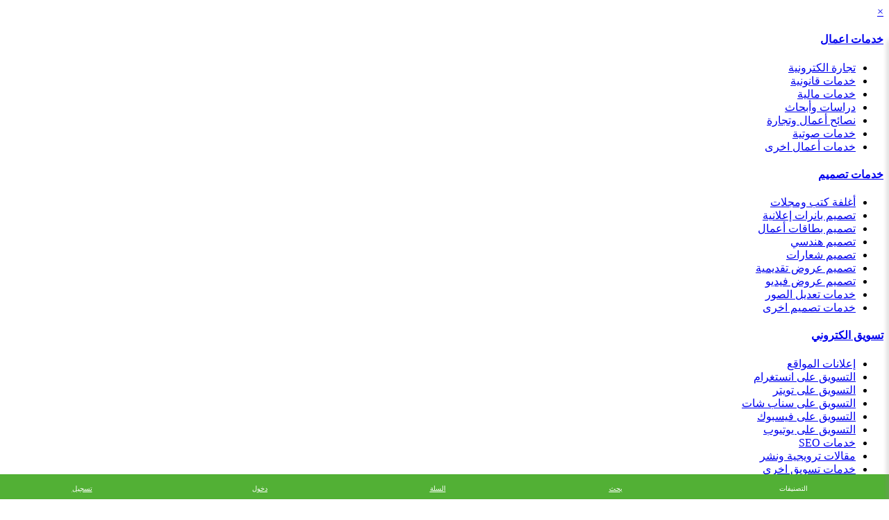

--- FILE ---
content_type: text/html; charset=utf-8
request_url: https://khaberco.com/%D9%85%D9%84%D9%8A%D9%88%D9%86-%D8%B1%D9%82%D9%85-%D9%85%D9%86-%D9%86%D8%B3%D8%A7%D8%A1-%D8%A7%D9%84%D8%B3%D8%B9%D9%88%D8%AF%D9%8A%D8%A9-%D9%84%D9%84%D8%AA%D8%B3%D9%88%D9%8A%D9%82-%D8%A7%D9%84%D8%A7%D9%84%D9%83%D8%AA%D8%B1%D9%88%D9%86%D9%8A-1479
body_size: 16817
content:
<!DOCTYPE html>
<!--[if IE]><![endif]-->
<!--[if IE 8 ]><html dir="rtl" lang="ar" class="ie8"><![endif]-->
<!--[if IE 9 ]><html dir="rtl" lang="ar" class="ie9"><![endif]-->
<!--[if (gt IE 9)|!(IE)]><!-->
<html dir="rtl" lang="ar">
<!--<![endif]-->
<head>
<meta charset="UTF-8" />
<meta name="viewport" content="width=device-width, initial-scale=1">
<meta http-equiv="X-UA-Compatible" content="IE=edge">
<title> مليون رقم من نساء السعودية للتسويق الالكتروني - مجتمع خبير - لبيع وشراء الخدمات المصغرة </title>
<base href="https://www.khaberco.com/" />
<meta name="description" content="* اهلا بكم معى 

اقدم لكم خدمه مفصله ل مليون رقم جوال هاتف لنساء السعودية 

الداتا تشمل الاسم الاول و الاسم الثاني و رقم الهاتف و ID الفيسبوك 

❤ فائده الداتا : 

1 / مفيده فى التسويق الالكترونى لحمالات الواتساب 

2 / مفيده فى التسويق عبر ا" />
<meta name="keywords" content= "مليون رقم من نساء السعودية للتسويق الالكتروني" />
<!-- facebook open graph -->
<meta property="og:site_name" content="مجتمع خبير - لبيع وشراء الخدمات المصغرة" />
<meta property="og:locale" content="ar" />
<meta property="og:locale:alternate" content="ar" />
<meta property="og:type" content="website"/>
<meta property="og:title" content="مليون رقم من نساء السعودية للتسويق الالكتروني">
<meta property="og:description" content="* اهلا بكم معى 

اقدم لكم خدمه مفصله ل مليون رقم جوال هاتف لنساء السعودية 

الداتا تشمل الاسم الاول و الاسم الثاني و رقم الهاتف و ID الفيسبوك 

❤ فائده الداتا : 

1 / مفيده فى التسويق الالكترونى لحمالات الواتساب 

2 / مفيده فى التسويق عبر ا">
<meta property="og:image" content="https://www.khaberco.com/image/cache/catalog/9516/1719367530_5921_9516-800x470.png"/>
<meta name="twitter:image" content="https://www.khaberco.com/image/catalog/9516/1719367530_5921_9516.png">

<meta property="og:url" content="https://khaberco.com/مليون-رقم-من-نساء-السعودية-للتسويق-الالكتروني-1479"/>
<!-- end facebook open graph -->

<!-- twitter cards -->
<meta name="twitter:card" content="summary_large_image"/>
<meta name="twitter:site" content="@https://twitter.com/khaberco?s=09">
<meta name="twitter:title" content="مليون رقم من نساء السعودية للتسويق الالكتروني"/>
<meta name="twitter:description" content="* اهلا بكم معى 

اقدم لكم خدمه مفصله ل مليون رقم جوال هاتف لنساء السعودية 

الداتا تشمل الاسم الاول و الاسم الثاني و رقم الهاتف و ID الفيسبوك 

❤ فائده الداتا : 

1 / مفيده فى التسويق الالكترونى لحمالات الواتساب 

2 / مفيده فى التسويق عبر ا">
<!-- end twitter cards -->


<link href="//fonts.googleapis.com/earlyaccess/droidarabickufi.css" rel="stylesheet">

<script src="catalog/view/javascript/jquery/jquery-2.1.1.min.js" type="text/javascript"></script>
<link href="catalog/view/javascript/bootstrap/css/bootstrap.min.css" rel="stylesheet" media="screen" />
<script src="catalog/view/javascript/bootstrap/js/bootstrap.min.js" type="text/javascript"></script>
<link href="catalog/view/javascript/font-awesome/css/font-awesome.min.css" rel="stylesheet" type="text/css" />

<link href="catalog/view/theme/default/stylesheet/stylesheet.css?v=1766695864" rel="stylesheet">
<link href="catalog/view/javascript/jquery/magnific/magnific-popup.css" type="text/css" rel="stylesheet" media="screen" />
<link href="catalog/view/javascript/jquery/magnific/askaquestion_form.css" type="text/css" rel="stylesheet" media="screen" />
<link href="catalog/view/javascript/jquery/datetimepicker/bootstrap-datetimepicker.min.css" type="text/css" rel="stylesheet" media="screen" />
<script src="catalog/view/javascript/common.js?v=1766695864" type="text/javascript"></script>
<link href="https://khaberco.com/مليون-رقم-من-نساء-السعودية-للتسويق-الالكتروني-1479" rel="canonical" />
<link href="image/catalog/logo23.png" rel="icon" />
<script src="catalog/view/javascript/jquery/magnific/jquery.magnific-popup.min.js" type="text/javascript"></script>
<script src="catalog/view/javascript/jquery/datetimepicker/moment.js" type="text/javascript"></script>
<script src="catalog/view/javascript/jquery/datetimepicker/bootstrap-datetimepicker.min.js" type="text/javascript"></script>


<link href="catalog/view/theme/default/bestFiles/bootstrap-a.css" rel="stylesheet" media="screen" />
<link href="catalog/view/theme/default/bestFiles/stylesheet-a.css?v=1766695864" rel="stylesheet">
	
<link href="catalog/view/theme/default/bestFiles/creamy.css?v=1766695864" rel="stylesheet">
<script type="text/javascript">
    function ShowHideSearch() {
        var x = document.getElementById("site_header");
        if (x.style.display === "none") {
            x.style.display = "block";
        } else {
            x.style.display = "none";
        }
    }
   // ShowHideSearch();
</script> 



 <!--
 	https://www.jqueryscript.net/lightbox/Youtube-Video-In-Modal-jQuery-GRT-Youtube-Popup.html
 -->
<link rel="stylesheet" href="catalog/view/javascript/YoutubeModalPopup/grt-youtube-popup.css">
<script src="catalog/view/javascript/YoutubeModalPopup/grt-youtube-popup.js"></script>
<script type="text/javascript">$(document).ready(function() { $(".youtube-link").grtyoutube({ autoPlay:false,theme:"dark" }); });</script>
<!--
<a href="#" class="youtube-link btn btn-success" youtubeid="">
  <i class="fa fa-play" aria-hidden="true"></i>
</a>
-->
</head>


<body class="product-product-1479  Site_Dir_rtl" id="main_body">
<link href="catalog/view/theme/default/bestFiles/categories_menu.css?v=1766695864" rel="stylesheet">
<script type="text/javascript">
	function openNav() {
		document.getElementById("myNav").style.height = "100%";
		document.getElementById("myNav").style.width = "100%";
	}

	function closeNav() {
		document.getElementById("myNav").style.height = "0%";
		// document.getElementById("myNav").style.width = "0%";

	}
</script>

<!-- The overlay -->
<div id="myNav" class="overlay">
	<a href="javascript:void(0)" class="closebtn" onclick="closeNav()">&times;</a>
	<div class="overlay-content cats_popup_container">
	<div class="row -col-md-10 cats_popup_contain_cols">	
		               <div class="col-md-3 col-sm-6 col_1">
               	<h4><a class="mainCatOverlyLink" href="https://khaberco.com/business"><i class="fa fa-list"></i> خدمات اعمال </a></h4>
               		<ul>
		               								<li><a href="https://khaberco.com/ecommerce-services"> تجارة الكترونية </a></li>
		                 							<li><a href="https://khaberco.com/legal-services"> خدمات قانونية </a></li>
		                 							<li><a href="https://khaberco.com/finance-services"> خدمات مالية </a></li>
		                 							<li><a href="https://khaberco.com/research-services"> دراسات وأبحاث </a></li>
		                 							<li><a href="https://khaberco.com/business-tips"> نصائح أعمال وتجارة </a></li>
		                 							<li><a href="https://khaberco.com/voice-services"> خدمات صوتية </a></li>
		                 							<li><a href="https://khaberco.com/other-business-services"> خدمات أعمال اخرى </a></li>
		                 					</ul>
               </div>
                        <div class="col-md-3 col-sm-6 col_1">
               	<h4><a class="mainCatOverlyLink" href="https://khaberco.com/designing"><i class="fa fa-list"></i> خدمات تصميم</a></h4>
               		<ul>
		               								<li><a href="https://khaberco.com/covers-design"> أغلفة كتب ومجلات </a></li>
		                 							<li><a href="https://khaberco.com/banners-design"> تصميم بانرات إعلانية </a></li>
		                 							<li><a href="https://khaberco.com/business-cards"> تصميم بطاقات أعمال </a></li>
		                 							<li><a href="https://khaberco.com/geometric-design"> تصميم هندسي </a></li>
		                 							<li><a href="https://khaberco.com/logo-design"> تصميم شعارات </a></li>
		                 							<li><a href="https://khaberco.com/presentation"> تصميم عروض تقديمية </a></li>
		                 							<li><a href="https://khaberco.com/video"> تصميم عروض فيديو </a></li>
		                 							<li><a href="https://khaberco.com/photo-editing"> خدمات تعديل الصور </a></li>
		                 							<li><a href="https://khaberco.com/Other-design-services"> خدمات تصميم اخرى </a></li>
		                 					</ul>
               </div>
                        <div class="col-md-3 col-sm-6 col_1">
               	<h4><a class="mainCatOverlyLink" href="https://khaberco.com/marketing"><i class="fa fa-list"></i> تسويق الكتروني</a></h4>
               		<ul>
		               								<li><a href="https://khaberco.com/advertising"> إعلانات المواقع </a></li>
		                 							<li><a href="https://khaberco.com/instagram-marketing"> التسويق على انستغرام </a></li>
		                 							<li><a href="https://khaberco.com/twitter-marketing"> التسويق على تويتر </a></li>
		                 							<li><a href="https://khaberco.com/snapchat-marketing"> التسويق على سناب شات </a></li>
		                 							<li><a href="https://khaberco.com/facebook-marketing"> التسويق على فيسبوك </a></li>
		                 							<li><a href="https://khaberco.com/youtube-marketing"> التسويق على يوتيوب </a></li>
		                 							<li><a href="https://khaberco.com/seo-services"> خدمات SEO </a></li>
		                 							<li><a href="https://khaberco.com/reviews"> مقالات ترويجية ونشر </a></li>
		                 							<li><a href="https://khaberco.com/Other-marketing-services"> خدمات تسويق اخرى </a></li>
		                 					</ul>
               </div>
                        <div class="col-md-3 col-sm-6 col_1">
               	<h4><a class="mainCatOverlyLink" href="https://khaberco.com/programming"><i class="fa fa-list"></i> برمجة وتطوير</a></h4>
               		<ul>
		               								<li><a href="https://khaberco.com/content-management-systems"> أنظمة ادارة المحتوى </a></li>
		                 							<li><a href="https://khaberco.com/css-html"> برمجة CSS و HTML </a></li>
		                 							<li><a href="https://khaberco.com/java-dot-net"> برمجة Java و .NET </a></li>
		                 							<li><a href="https://khaberco.com/php-programming"> برمجة PHP </a></li>
		                 							<li><a href="https://khaberco.com/mobile-development"> برمجة تطبيقات الجوال </a></li>
		                 							<li><a href="https://khaberco.com/forums-development"> تطوير المنتديات </a></li>
		                 							<li><a href="https://khaberco.com/blogger"> خدمات مدونات بلوجر </a></li>
		                 							<li><a href="https://khaberco.com/wordpress"> خدمات ووردبريس </a></li>
		                 							<li><a href="https://khaberco.com/Other-programming-services"> خدمات برمجة اخرى </a></li>
		                 					</ul>
               </div>
                        <div class="col-md-3 col-sm-6 col_1">
               	<h4><a class="mainCatOverlyLink" href="https://khaberco.com/training"><i class="fa fa-list"></i> تدريب عن بعد</a></h4>
               		<ul>
		               								<li><a href="https://khaberco.com/learn-programming"> تعلم البرمجة </a></li>
		                 							<li><a href="https://khaberco.com/learn-marketing"> تعلم التسويق الالكتروني </a></li>
		                 							<li><a href="https://khaberco.com/learn-designing"> تعلم التصميم </a></li>
		                 							<li><a href="https://khaberco.com/learn-chinese"> تعلم اللغة الصينية </a></li>
		                 							<li><a href="https://khaberco.com/learn-frensh"> تعلم اللغة الفرنسية </a></li>
		                 							<li><a href="https://khaberco.com/learn-english"> تعلم اللغة الانجليزية </a></li>
		                 							<li><a href="https://khaberco.com/school-help"> مساعدة بحل الواجبات </a></li>
		                 							<li><a href="https://khaberco.com/learn-arabic"> تعلم اللغة العربية </a></li>
		                 							<li><a href="https://khaberco.com/Other-training-services"> خدمات تدريب اخرى </a></li>
		                 					</ul>
               </div>
                        <div class="col-md-3 col-sm-6 col_1">
               	<h4><a class="mainCatOverlyLink" href="https://khaberco.com/consulting"><i class="fa fa-list"></i> استشارات ونصائح</a></h4>
               		<ul>
		               								<li><a href="https://khaberco.com/legal-advice"> استشارات قانونية  </a></li>
		                 							<li><a href="https://khaberco.com/marketing-advice"> استشارات تسويقية </a></li>
		                 							<li><a href="https://khaberco.com/finance-advice"> استشارات مالية  </a></li>
		                 							<li><a href="https://khaberco.com/travel-advice"> نصائح سياحة وسفر </a></li>
		                 							<li><a href="https://khaberco.com/personal-advice"> استشارات شخصية </a></li>
		                 							<li><a href="https://khaberco.com/Other-consulting-services"> خدمات استشارات اخرى </a></li>
		                 					</ul>
               </div>
                        <div class="col-md-3 col-sm-6 col_1">
               	<h4><a class="mainCatOverlyLink" href="https://khaberco.com/technology"><i class="fa fa-list"></i> خدمات تقنية</a></h4>
               		<ul>
		               								<li><a href="https://khaberco.com/android"> خدمات أندرويد </a></li>
		                 							<li><a href="https://khaberco.com/ios"> خدمات iOS وآيفون </a></li>
		                 							<li><a href="https://khaberco.com/windows"> حل مشاكل ويندوز </a></li>
		                 							<li><a href="https://khaberco.com/linux"> السيرفرات ولينكس </a></li>
		                 							<li><a href="https://khaberco.com/data-entry"> ادخال بيانات </a></li>
		                 							<li><a href="https://khaberco.com/beta-testing"> اختبارات تجريبية </a></li>
		                 							<li><a href="https://khaberco.com/Other-technical-services"> خدمات تقنية اخرى </a></li>
		                 					</ul>
               </div>
                        <div class="col-md-3 col-sm-6 col_1">
               	<h4><a class="mainCatOverlyLink" href="https://khaberco.com/writing"><i class="fa fa-list"></i> كتابة وترجمة</a></h4>
               		<ul>
		               								<li><a href="https://khaberco.com/copywriting"> كتابة مقالات ومراجعات </a></li>
		                 							<li><a href="https://khaberco.com/resume-writing"> كتابة السيرة الذاتية </a></li>
		                 							<li><a href="https://khaberco.com/proofreading"> خدمات تدقيق لغوي </a></li>
		                 							<li><a href="https://khaberco.com/translation"> خدمات ترجمة </a></li>
		                 							<li><a href="https://khaberco.com/Other-writing-services"> خدمات كتابة اخرى </a></li>
		                 					</ul>
               </div>
         		
	</div>
	</div>
</div>

<nav id="top">
  <div class="container-fluid" style="padding: 0px;">
                  <div class="col-lg-2 col-md-2 col-sm-2 col-xs-5">


        <div id="logo">
       	

                    <a href="https://www.khaberco.com/" ><img style="max-width: 70%;" src="image/catalog/Untitled3-3.png" title="مجتمع خبير - لبيع وشراء الخدمات المصغرة" alt="مجتمع خبير - لبيع وشراء الخدمات المصغرة" class="img-responsive pull-right" /></a>
                    
            <span id="OpenSideBarNav" class="Op-ClSdbar pull-right"  onclick="openSideBarNav()">&#9776; </span>
            <span id="CloseSideBarNav" class="Op-ClSdbar pull-right"  onclick="closeSideBarNav()" style="display: none;">&#9776; </span>

        </div>
      </div>


        <div class="col-lg-4 col-md-4 col-sm-4 col-xs-6 hidden-xs">
        <a class=" btn  top-nav-link-bst" onclick="openNav()">
             <i class=" fa fa-cubes"></i>
            <span>  التصنيفات</span>
        </a>
        
        <a href="https://khaberco.com/index.php?route=community" class=" btn  top-nav-link-bst hidden-xs" >
             <i class=" fa fa fa-list"></i>
            <span>  مجتمع الخدمات</span>
        </a>
        
   		<!--
		<a href="#" class="youtube-link btn btn-success" youtubeid="RBekQ92i27A">
		 كيف يعمل منجزون
		 <i class="fa fa-play" aria-hidden="true"></i>
		</a>
		-->
    </div>
    <div id="top-links" class="nav pull-right col-lg-5 col-md-5  col-sm-6 col-xs-6 tex-center">
      <ul class="list-inline">
        <li class="hidden-xs "><a class="btn top-nav-link-bst-icon" onclick="ShowHideSearch();" style="border: 0px;"><i class="fa fa-search"></i></a></li>
      	<li class=" "><div id="cart" class="btn-group btn-block" onclick="window.location.href ='https://khaberco.com/index.php?route=checkout/cart'" >
  <button  type="button" data-toggle="dropdown" data-loading-text="جاري ..." class="btn btn-inverse btn-block btn-lg dropdown-toggle HedrecatgMnuBatn--  ">
      <i class="fa fa-shopping-cart"></i> 
      <span id="cart-total">      </span>
      </button>
  <ul class="dropdown-menu pull-right">
        <li>
      <p class="text-center">سلة الشراء فارغة !</p>
    </li>
      </ul>
</div>
</li>
        <li><a class="btn  top-nav-link-bst-icon bordr-link" href="https://khaberco.com/index.php?route=account/login"><i class=" fa fa-sign-in"></i> دخول</a></li>
        <li class="hidden-xs"><a class="btn  top-nav-link-bst-icon bordr-link" href="https://khaberco.com/index.php?route=account/register"><i class=" fa fa-user-plus"></i> حساب جديد</a></li>
      </ul>
    </div>
         
    
  </div>
</nav>
<div class="hsoub-searchbar" id="site_header">
	<div class="container">

		<div class="row">
			<div class="col-md-12 col-sm-12 hidden-sm-">
				<div id="search" class="input-group">
  <input type="text" name="search" value="" placeholder="بحث" class="form-control input-lg" />
  <span class="input-group-btn">
    <button type="button" class="btn btn-default btn-lg"><i class="fa fa-search"></i></button>
  </span>
</div>			</div>

		</div>
	</div>

</div>

<header  class="best_hide">
  <div class="container">
      
    <div class="row">
        
              <div class="col-md-12 col-sm-12 hidden-sm-">
          <div id="search" class="input-group">
  <input type="text" name="search" value="" placeholder="بحث" class="form-control input-lg" />
  <span class="input-group-btn">
    <button type="button" class="btn btn-default btn-lg"><i class="fa fa-search"></i></button>
  </span>
</div>      </div>
      
            
    </div>
  </div>
</header>



<!--
https://www.w3schools.com/howto/howto_js_off-canvas.asp
-->
<script type="text/javascript">


</script>
<style>
	.sidenav {
		height: 100%;
		width: 0;
		position: fixed;
		z-index: 9999;
		top: 0;
		right: 0;
		background: #fff;
		overflow-x: hidden;
		transition: 0.5s;
		/*padding-top: 60px;*/
		box-shadow: 0px 0px 7px 1px #888;
	}

	.sidenav .vertical-menu a {
		padding: 8px 8px 8px 32px;
		text-decoration: none;
		/*font-size: 25px;*/
		color: #818181;
		display: block;
		transition: 0.3s;
		font-size: 13px;
		border-bottom: 1px solid #ddd;
	}

	.sidenav .vertical-menu a:hover {
		color: #000;
	}

	.sidenav .closebtn {
		/*position: absolute; */
	    /* top: 0; */
	    /* left: 25px; */
	    font-size: 39px;
	    /* margin-left: 50px; */
	    float: left;
	    /* display: block; */
	    width: 50px;
	    height: 50px;
	    padding: 6px;
	    color: red;
	    line-height: 31px;
	    border: 1px solid #ddd;
	    margin: 5px;
	    border-radius: 5px;
	    text-align: center;
	}

	.Op-ClSdbar {
		font-size: 30px;
		cursor: pointer;
		color: #fff;
		margin-top: 14px;
		padding-top: 3px;
		/*float: right;*/
	}
	
	  #mySidenav {
            margin-top: 59px;
        }

	@media screen and (max-height: 450px) {
		.sidenav {
			padding-top: 5px;
		}
		.sidenav a {
			/* font-size: 13px;
			 border-bottom: 1px solid #ddd;*/
		}
	}
	
	@media screen and (max-width: 450px) {
		.Op-ClSdbar {
		    margin-top: 6px;
		    margin-right: 5px;
		}
		
	}
	
	@media screen and (min-width: 768px) {
      
        
    }

	.vertical-menu {
		width: 100%;
	}

	.vertical-menu a {
		/*background-color: #eee;*/
		color: black;
		display: block;
		padding: 12px;
		text-decoration: none;
	}

	.vertical-menu a:hover {
		background-color: #ccc;
	}

	.vertical-menu a.active {
		background-color: #e8eaed;
		color: white;
	}
</style>

<div id="mySidenav" class="sidenav">
	<!--
	<a href="javascript:void(0)" class="closebtn" onclick="closeNav()">&times;</a>
	<a href="#">About</a>
	<a href="#">Services</a>
	<a href="#">Clients</a>
	<a href="#">Contact</a>
	-->
	<p class="visible-xs-">
		<a href="javascript:void(0)" class="closebtn " onclick="closeSideBarNav()">&times;</a>
	</p>
		
	<p>
		<form onsubmit="return false;"  class="form-horizontal sideNavFrom">
			<input type="text" name="search" placeholder="ابحث عن .."  class="form-control">
		</form>
	</p>
	<div class="vertical-menu">
		

					
			<a href="https://khaberco.com/index.php?route=account/login"><i class="fa fa-sign-in"></i> تسجيل دخول </a>
			<a href="https://khaberco.com/index.php?route=account/register"><i class="fa fa-user-plus"></i>  حساب جديد</a>
					
		
		<a href="https://khaberco.com/index.php?route=account/catalog/messages"><i class="fa fa-envelope"></i> الرسائل <span class="ajxnotifyspanMsges">  </span></a>
        <a href="https://khaberco.com/index.php?route=account/catalog/messages/notifications"><i class="fa fa-bell"></i> الإشعارات <span class="ajxnotifyspan">   </span> </a>

		<a href="https://khaberco.com/servicenew"><i class=" fa fa-plus"></i> خدمة جديدة</a>
		<a href="https://khaberco.com/index.php?route=account/order"><i class=" fa fa fa-list"></i> المشتريات <span class="ajxnotifyspanmoshtryat"> </span></a>
		<a href="https://khaberco.com/index.php?route=account/sale/order"><i class=" fa fa fa-truck"></i> الطلبات الواردة <span class="ajxnotifyspantalabt"> </span></a>
				<a onclick="openNav()" style="cursor:pointer;" ><i class=" fa fa-cubes"></i>  التصنيفات </a>
		<a href="https://khaberco.com/index.php?route=checkout/cart"><i class="fa fa-shopping-cart"></i>
		 السلة
		 
		 <span style="color: red;">
		 			 </span>
		    
		</a>
		<a href="https://khaberco.com/index.php?route=information/contact"><i class=" fa fa-comment"></i>  الدعم الفنى </a>
		<a href="https://khaberco.com/index.php?route=community"><i class=" fa fa fa-list"></i> مجتمع الخدمات</a>
		<a href="https://khaberco.com/index.php?route=community/special_requests"><i class=" fa fa fa-list"></i> اطلب خدمة</a>
		<a href="https://khaberco.com/index.php?route=blog/blog"><i class=" fa fa fa-newspaper-o"></i> المدونة</a>



	</div>

</div>


<script>

$(document).ready(function() {
	
	$('.sideNavFrom input[name=\'search\']').on('keydown', function(e) {
        if (e.keyCode == 13) {
        	
	       	var url = $('base').attr('href') + 'index.php?route=product/search';
	        //var value = $('header input[name=\'search\']').val();
	        var value = $('.sideNavFrom input[name=\'search\']').val();
	        if (value) {
	            url += '&search=' + encodeURIComponent(value);
	        }
	        location = url;
        	
        }
    });  


});

document.getElementById("CloseSideBarNav").style.display = "none";

function openSideBarNav() {

	document.getElementById("CloseSideBarNav").style.display = "block";
	document.getElementById("OpenSideBarNav").style.display = "none";

	document.getElementById("mySidenav").style.width = "250px";
	//alert(window.innerWidth);
	if (window.innerWidth  >= 600) {
		//-document.getElementById("main_body").style.marginRight = "250px";
	}
	
	
}

function closeSideBarNav() {
	document.getElementById("CloseSideBarNav").style.display = "none";
	document.getElementById("OpenSideBarNav").style.display = "block";

	document.getElementById("mySidenav").style.width = "0";
	document.getElementById("main_body").style.marginRight = "0";
}
</script>
<script type="text/javascript">
window.Clipboard = (function(window, document, navigator) {
    var textArea,
        copy;

    function isOS() {
        return navigator.userAgent.match(/ipad|iphone/i);
    }

    function createTextArea(text) {
        textArea = document.createElement('textArea');
        textArea.value = text;
        document.body.appendChild(textArea);
    }

    function selectText() {
        var range,
            selection;

        if (isOS()) {
            range = document.createRange();
            range.selectNodeContents(textArea);
            selection = window.getSelection();
            selection.removeAllRanges();
            selection.addRange(range);
            textArea.setSelectionRange(0, 999999);
        } else {
            textArea.select();
        }
    }

    function copyToClipboard() {        
        document.execCommand('copy');
        document.body.removeChild(textArea);
        alert('تم النسخ');
    }

    copy = function(text) {
        createTextArea(text);
        selectText();
        copyToClipboard();
    };

    return {
        copy: copy
    };
})(window, document, navigator);



    var copy = function(href) {
    var input = document.createElement("input");
    document.body.appendChild(input);
    input.setAttribute('value', href);

    var isiOSDevice = navigator.userAgent.match(/ipad|iphone/i);

    if (isiOSDevice) {

        var editable = input.contentEditable;
        var readOnly = input.readOnly;

        input.contentEditable = true;
        input.readOnly = false;

        var range = document.createRange();
        range.selectNodeContents(input);

        var selection = window.getSelection();
        selection.removeAllRanges();
        selection.addRange(range);

        input.setSelectionRange(0, 999999);
        input.contentEditable = editable;
        input.readOnly = readOnly;

        document.body.removeChild(input);
    } else {
        input.select();
    }

    document.execCommand('copy');
    document.body.removeChild(input);
    
  //   alert('تم النسخ' ); 
}
</script>
<div class="container-fluid">
   
    <div class="row page_header bg_color_white">
    
    <div class="col-md-9 ">  
        
              
      <h1 class="">
          
                مليون رقم من نساء السعودية للتسويق الالكتروني  
      </h1>
      
      <p class="">
        <i class="fa fa-user" aria-hidden="true"></i>
        <a href="https://khaberco.com/index.php?route=seller&amp;seller_id=9516">   
                    Aml&nbsp;Ahmed                                        
                    
         </a>
        &nbsp;&nbsp;&nbsp;
        <i class="fa fa-bars"></i>
                    <a href="https://khaberco.com/marketing">تسويق الكتروني</a>
        
        &nbsp;&nbsp;&nbsp;
        <i class="fa fa-clock-o" aria-hidden="true"></i>
         زمن التنفيذ :
        يوم واحد      </p>
   </div> 
   
    <div class="col-md-3 "> 
        
                                <input type="hidden" id="prime_price_hidden" value="10" />
                        <button style="margin:0px  3px;" type="button" id="button-cart-direct" data-loading-text="جاري ..." class="btn btn-primary  pull-right"><i class="fa fa-shopping-cart"></i> اشترى الخدمة </button>
                        <a type="button"  class="btn btn-primary pull-right" href="index.php?route=account/catalog/messages/add&prod_id=1479"><i class="fa fa-envelope-o"></i> تواصل مع البائع    </a>

                              
                      
        
        
        
        
        
        <!--
        <a href="index.php?route=community/add" style="color: #fff;    margin: 0px 3px;"  class="btn btn-primary  pull-right">
         <i class=" fa fa-plus"></i>    موضوع جديد
        </a>
       &nbsp;&nbsp;
       <a href="index.php?route=community/details&community_id=#comments_section" style="color: #fff;    margin: 0px 3px;"  class="btn btn-primary  pull-right">
         <i class="fa fa-comment"></i>     أضف تعليق
        </a>
        -->
    </div> 
   </div>  
   
    
</div>    
<div class="container-fluid product-page-bst">
  <ul class="breadcrumb  best_hide">
        <li><a href="https://khaberco.com/index.php?route=common/home"><i class="fa fa-home"></i></a></li>
        <li><a href="https://khaberco.com/مليون-رقم-من-نساء-السعودية-للتسويق-الالكتروني-1479">مليون رقم من نساء السعودية للتسويق الالكتروني</a></li>
      </ul>
  <div class="row">                <div id="content" class="col-sm-12">       
       
   
       
       
        
      <div class="row">
                                
                <div class="col-lg-9 col-md-8 col-sm-8 col-xs-12 ">
            
            
            <!--
            <div class="col-lg-12 col-xs-12 prodct_pg_section" >
            
                        <h1 class="product-page-tile ">مليون رقم من نساء السعودية للتسويق الالكتروني</h1>
                  
            </div>
        	-->
           <div class="col-lg-12 col-xs-12 prodct_pg_section">
    		<!--
	https://www.w3schools.com/w3css/w3css_slideshow.asp
-->

<style>
	.mySlides {
		display: none
	}
	img {
		vertical-align: middle;
	}

	/* Slideshow container */
	.slideshow-container {
		max-width: 1000px;
		position: relative;
		margin: auto;
	}

	/* Next & previous buttons */
	.prev, .next {
		cursor: pointer;
		position: absolute;
		top: 50%;
		width: auto;
		padding: 16px;
		margin-top: -22px;
		color: white;
		font-weight: bold;
		font-size: 18px;
		transition: 0.6s ease;
		border-radius: 0 3px 3px 0;
		user-select: none;
	}

	/* Position the "next button" to the right */
	.prev {
		right: 0;
		border-radius: 3px 0 0 3px;
	}
	.next {
		left: 0;
		border-radius: 3px 0 0 3px;
	}

	/* On hover, add a black background color with a little bit see-through */
	.prev:hover, .next:hover {
		background-color: rgba(0,0,0,0.8);
	}

	/* Caption text */
/*
	.text {
		color: #f2f2f2;
		font-size: 15px;
		padding: 8px 12px;
		position: absolute;
		bottom: 8px;
		width: 100%;
		text-align: center;
	}
	*/

	/* Number text (1/3 etc) */
	.numbertext {
		color: #f2f2f2;
		font-size: 12px;
		padding: 8px 12px;
		position: absolute;
		top: 0;
	}

	/* The dots/bullets/indicators */
	.prod_Slder_dots .dot {
		cursor: pointer;
		height: 15px;
		width: 15px;
		margin: 0 2px;
		background-color: #bbb;
		border-radius: 50%;
		display: inline-block;
		transition: background-color 0.6s ease;
	}

	.prod_Slder_dots .active, .slideshow-container .dot:hover {
		background-color: #717171;
	}

	/* Fading animation */
	.fade {
		-webkit-animation-name: fade;
		-webkit-animation-duration: 1.5s;
		animation-name: fade;
		animation-duration: 1.5s;
	}

	@-webkit-keyframes fade {
	from {
		opacity: .4
	}
	to {
		opacity: 1
	}
	}

	@keyframes
	fade {from {
		opacity: .4
	}
	to {
		opacity: 1
	}
	}

	/* On smaller screens, decrease text size */
	@media only screen and (max-width: 300px) {
		.prev, .next, .text {
			font-size: 11px
		}
	}
</style>
<div class="slideshow-container">
	
			
	
		<div class="mySlides -fade">
		<div class="numbertext best_hide">
			1 / 3
		</div>
		<img src="image/cache/catalog/9516/1719367530_5921_9516-800x470.png" style="width:100%">
		<div class="text best_hide">
			Caption Text
		</div>
	</div>
	


  	<div class="mySlides -fade">
		<div class="numbertext best_hide">
			2 / 3
		</div>
		<img src="image/cache/catalog/9516/1719367542_5944_9516-800x470.png" style="width:100%">
		<div class="text best_hide">
			Caption Two
		</div>
	</div>

  


	



	<a class="prev" onclick="plusSlides(-1)">&#10094;</a>
	<a class="next" onclick="plusSlides(1)">&#10095;</a>

</div>
<br>

<div style="text-align:center" class="prod_Slder_dots">
		<span class="dot" onclick="currentSlide(1)"></span>
		<span class="dot" onclick="currentSlide(2)"></span>
		
	
</div>

<script>
	var slideIndex = 1;
	showSlides(slideIndex);

	function plusSlides(n) {
		showSlides(slideIndex += n);
	}

	function currentSlide(n) {
		showSlides( slideIndex = n);
	}

	function showSlides(n) {
		var i;
		var slides = document.getElementsByClassName("mySlides");
		var dots = document.getElementsByClassName("dot");
		if (n > slides.length) {
			slideIndex = 1
		}
		if (n < 1) {
			slideIndex = slides.length
		}
		for ( i = 0; i < slides.length; i++) {
			slides[i].style.display = "none";
		}
		for ( i = 0; i < dots.length; i++) {
			dots[i].className = dots[i].className.replace(" active", "");
		}
		slides[slideIndex - 1].style.display = "block";
		dots[slideIndex - 1].className += " active";
	}
</script>

    		</div>
            <div class="text-center col-lg-12 col-xs-12 prodct_pg_section">
                
                         
                                <button type="button" data-toggle="tooltip" class="btn btn-warning " title="إضافة للمفضلة" onclick="wishlist.add('1479');"><i class="fa fa-heart"></i> أضف للمفضلة  </button>


                              
                            
                                 <a type="button"  class="btn btn-primary " href="index.php?route=account/catalog/messages/add&prod_id=1479"><i class="fa fa-envelope-o"></i> تواصل مع البائع    </a>

                                                 

                  </div>
          
          <div class="text-center col-lg-12 col-xs-12 prodct_pg_section">
             <p class="text-center" style="overflow: hidden;">
                 رابط مختصر للخدمة
                <a title="نسخ الرابط" style="cursor: pointer;" onclick="Clipboard.copy('https://www.khaberco.com/go/?p=1479');" class="btn btn-warning-- "> https://www.khaberco.com/go/?p=1479 </a>
             </p>
          </div>

          <div class="text-center col-lg-12 col-xs-12 prodct_pg_section">
                  <div class="col-md-12 -HeaderSection GoGle-Ads-Sec">
                        <div class='GogleAdsCnterHorizon text-center'>
                        <style type="text/css">.ExternalAd{max-width: 100%;}</style>

                         </div>     
                  </div>
          
          
         </div>
         
            <div class="col-lg-12 col-xs-12 prodct_pg_section" id="tab-description" style="font-size: 16px;line-height: 26px;overflow: hidden;">
                <div style='border: 2px solid #f8f8f8;padding: 8px;'>* اهلا بكم معى <br />
<br />
اقدم لكم خدمه مفصله ل مليون رقم جوال هاتف لنساء السعودية <br />
<br />
الداتا تشمل الاسم الاول و الاسم الثاني و رقم الهاتف و ID الفيسبوك <br />
<br />
❤ فائده الداتا : <br />
<br />
1 / مفيده فى التسويق الالكترونى لحمالات الواتساب <br />
<br />
2 / مفيده فى التسويق عبر الفيسبوك <br />
<br />
جميعنا نعلم ان النساء هم اكبر قوة شرائيه <br />
<br />
* الداتا موضح جزء منها بالصور<br />
<br />
داتا حصرية <br />
<br />
الداتا مقسمه الى ملفات اكسيل صيغه xlsx كل ملف منفصل يحتوى على 500 الف <br />
<br />
برسل لك 2 ملف اجمالى مليون <br />
<br />
للمزيد تابع تطويرات الخدمه متاح اجمالى 5 مليون رقم </div>            
           </div>
           
           <div class="col-lg-12 col-xs-12 prodct_pg_section" id="tab-seller_instructions">
               
           <div id="product">
               
               
                          <ul class="list-unstyled">
                        <li>
              <h2><i class="fa fa-credit-card"></i>  سعر الخدمة   :$10.0</h2>
            </li>
                                  </ul>
                    
                    
                                  
                    <h3 class="best_hide">الخيارات المتاحة:</h3>
                                  
               
                                        <div class="form-group">
                      <label class="control-label">تطورات الخدمة</label>
                      <div class="product_options_container" id="input-option1621">
                                                <div class="checkbox one_row_line">
                          <label>
                            <input type="checkbox" price_attrib="10" name="option[1621][]" value="1276" />
                                                                                     مليون رقم اضافي للخدمه ( اجمالى 2 مليون )                             
                           
                          </label>
                          
                          
                           <label class="pull-right">
                                
                                                        +$10.0                                                      </label>     
                        </div>
                                                <div class="checkbox one_row_line">
                          <label>
                            <input type="checkbox" price_attrib="35" name="option[1621][]" value="1277" />
                                                                                     4مليون رقم اضافي للخدمه ( اجمالى 5 مليون )                             
                           
                          </label>
                          
                          
                           <label class="pull-right">
                                
                                                        +$35.0                                                      </label>     
                        </div>
                                              </div>
                    </div>
                                   
                  
                                                                                <div class="form-group text-center">
                        
                        
                        
                        
                        
                      <label class="control-label" for="input-quantity">عدد مرات طلب الخدمة</label>
                     <!--
                      <input type="text" name="quantity" value="1" size="2" id="input-quantity" class="form-control" />
                      -->
                      <select name="quantity" id="input-quantity" class="form-control" style="margin: 0px auto;">
                        <option value="1" selected="selected">1</option>
                         <option value=2 >2</option><option value=3 >3</option><option value=4 >4</option><option value=5 >5</option><option value=6 >6</option><option value=7 >7</option><option value=8 >8</option><option value=9 >9</option><option value=10 >10</option>                      </select>
                      <p style="margin: 8px 0px; font-weight: 600; font-size: 14px;">
                       المبلغ النهائي :
                      <span class="prceDrct"> $10.0</span>
                      </p>
                      
                      <input type="hidden" name="product_id" value="1479" />
                        
                                                          <button type="button" id="button-cart" data-loading-text="جاري ..." class="btn btn-primary btn-lg btn-block- best_hide-">
                                <i class="fa fa-shopping-cart"></i>
                                     أضف الى سلة المشتريات
                                                                    
                                  </button>
                                            
                    
                                              
                    
                      
                    </div>
                                        
                    
                                        
                  </div>
           
          
            </div>
            <!-- end of tab -------->
                                   
             <div class="text-center col-lg-12 col-xs-12 prodct_pg_section">
                  <div class="col-md-12 -HeaderSection GoGle-Ads-Sec">
                        <div class='GogleAdsCnterHorizon text-center'>
                        <style type="text/css">.ExternalAd{max-width: 100%;}</style>

                         </div>     
                  </div>
          
          
         </div>
            
            
            
                        <div class="col-lg-12 col-xs-12 prodct_pg_section" id="tab-review">
                <h2><i class="fa fa-comments"></i> آراء المشترين
                
                
                                 </h2>
                <hr />
               <div id="review"></div>
                            
            </div>
                        
            
         

                    <div class="col-lg-12 col-xs-12 prodct_pg_section">
              الكلمات المفتاحية :                                    <a class="btn btn-default" href="https://khaberco.com/index.php?route=product/search&amp;tag=السعودية">السعودية</a>
                                                <a class="btn btn-default" href="https://khaberco.com/index.php?route=product/search&amp;tag=داتا">داتا</a>
                                                <a class="btn btn-default" href="https://khaberco.com/index.php?route=product/search&amp;tag=نساء">نساء</a>
                                                <a class="btn btn-default" href="https://khaberco.com/index.php?route=product/search&amp;tag=استخراج">استخراج</a>
                                                <a class="btn btn-default" href="https://khaberco.com/index.php?route=product/search&amp;tag=تسويق">تسويق</a>
                                                <a class="btn btn-default" href="https://khaberco.com/index.php?route=product/search&amp;tag=فيسبوك">فيسبوك</a>
                                  </div>
                    
        </div>
                                
                 <div class="col-lg-3 col-md-4 col-sm-4 col-xs-12   product-Sidbar-Bst ">
                      
        
         
         
          <ul class="list-unstyled">
              
              
            
           
           <li>  <h1 class="">  بطاقة الخدمة</h1> </li>
           
           <li>
              <h2><i class="fa fa-list"></i>
                رقم الخدمة : 1479</h2>
            </li>
            
            <li><h2><i class="fa fa-shopping-cart fa-fw"></i> عدد مبيعات الخدمة : 
                1                </h2> 
           </li>
           
            <li><h2><i class=" fa fa fa-truck"></i> طلبات قيد التنفيذ : 
                لايوجد                </h2> 
           </li>
           
             
            
           
                                   <li class="best_hide"><strong>النوع :</strong> </li>
                        <li class="best_hide"><strong>حالة التوفر :</strong> متوفر</li>
       
         	
         	   	   	
			      
			      
			        			        	  <li> <h2><i class="fa fa-clock-o"></i> وقت التسليم :
			            			                يوم واحد			                              
			        
			        </h2>
			      </li>
			      
			        			      
			    			    
			    
			 
             <li class=" text-center-">
                               <h2><i class="fa fa-list"></i> 
                    تقييم الخدمة
                <p class="text-center rating" style="margin-top: 5px;">
                                                      <img src="catalog/view/theme/default/image/star_white.png" width="30px" />
                                                                        <img src="catalog/view/theme/default/image/star_white.png" width="30px" />
                                                                        <img src="catalog/view/theme/default/image/star_white.png" width="30px" />
                                                                        <img src="catalog/view/theme/default/image/star_white.png" width="30px" />
                                                                        <img src="catalog/view/theme/default/image/star_white.png" width="30px" />
                                                  </p>
              </h2>
                           </li> 
            
               
            
            <li> <br /> <h1 class="">  صاحب الخدمة</h1> </li>
            <li>
                <br />
                <p class="text-center-"> 
                    
                    <a href="https://khaberco.com/index.php?route=seller&amp;seller_id=9516">
                                                    <img style="width:60px;" class="SellerPge-PrflImg" src="image/cache/defaultStoreImage-100x100.png"    title="Aml&nbsp;Ahmed"  />
                                                
                        
                    </a>
                
                                <a href="https://khaberco.com/index.php?route=seller&amp;seller_id=9516">
                    Aml&nbsp;Ahmed                    
                                            
                    
                    
                </a>
                <!--
                <img class="IsOnline_Img" src="catalog/view/theme/default/image/offline.png" />
                    -->
                                        
                   
                
                                    <a class="btn btn-primary pull-right-" href="index.php?route=account/catalog/messages/add&prod_id=1479"><i class="fa fa-envelope-o"></i> تواصل     </a>
                 
                
            </p>    
            
            <p>
                <h2><i class="fa fa-list"></i> الرتبة  :  بائع جديد</h2>
                <h2><i class="fa fa-list"></i> سرعة الرد : لم يحسب</h2>
                <h2><i class="fa fa-list"></i>  التواجد : 
                    <img class="IsOnline_Img" src="catalog/view/theme/default/image/offline.png" />
                    منذ 1 سنة 4 شهر                     
                    
                </h2>
            </p>
                       </li>
        
         
          </ul>
         
                   <div class="rating">
             
                        <br />
             <p class="text-center">شارك الخدمة
             </p>
                           
          
        
           <p class="text-center">
                                            
                                <a target="_blank" rel="nofollow" href="https://www.facebook.com/sharer/sharer.php?u=https%3A%2F%2Fwww.khaberco.com%2Fshare.php%3Fproduct_id%3D1479" class="btn   btn-social btn-facebook    js-social-share" style=" background:#3b5998; color:#fff;" title="شارك علي الفيسبوك" >
                                    <i class="fa fa-facebook"></i> شارك </a>
                             
                                <a target="_blank" rel="nofollow" href="https://twitter.com/intent/tweet?text=مليون رقم من نساء السعودية للتسويق الالكتروني&url=https%3A%2F%2Fwww.khaberco.com%2Fshare.php%3Fproduct_id%3D1479" class="btn   btn-social btn-twitter js-social-share" style=" background: #2ba9e1; color: #fff; " title="شارك علي تويتر">
                                    <i class="fa fa-twitter"></i> غرد</a>
                               
                          
                
            </p>
            
            
          </div>
          
          
           <!----- seller products --------------->
                  <hr />
      <h2 class="text-center">خدمات لنفس البائع</h2>
      <div class="row">
                	
	<!--
  <div class="product-layout col-lg-3 col-md-3 col-sm-6 col-xs-12">
    <div class="product-thumb transition">
    -->
    	   <div class="product-layout col-lg-3 col-md-3 col-sm-6 col-xs-12">
       
    <div class="product-thumb transition prdct-loop-thmb-bst">
    	        		
          		
      	
      	      <div class="image"><a href="https://khaberco.com/مليون-رقم-من-نساء-السعودية-للتسويق-الالكتروني-1479"><img src="image/cache/catalog/9516/1719367530_5921_9516-200x200.png" alt="مليون رقم من نساء السعودية للتسويق الالكتروني" title="مليون رقم من نساء السعودية للتسويق الالكتروني" class="img-responsive" /></a></div>
      <div class="caption">
        <h4><a href="https://khaberco.com/مليون-رقم-من-نساء-السعودية-للتسويق-الالكتروني-1479">مليون رقم من نساء السعودية للتسويق الالكتروني</a></h4>
        <p>* اهلا بكم معى 

اقدم لكم خدمه مفصله ل مليون رقم جوال هاتف لنساء السعودية 

الداتا تشمل الاسم ال..</p>
                <div class="rating">
                           
          <img src="catalog/view/theme/default/image/star_white.png" width="25px" />

                                     
          <img src="catalog/view/theme/default/image/star_white.png" width="25px" />

                                     
          <img src="catalog/view/theme/default/image/star_white.png" width="25px" />

                                     
          <img src="catalog/view/theme/default/image/star_white.png" width="25px" />

                                     
          <img src="catalog/view/theme/default/image/star_white.png" width="25px" />

                            </div>
                        <p class="price">
        	
                    $10.0                            </p>
        	        <p class="text-center best_hide">
		        <span class="ProductCount listSpanProlop">
		        	عدد المشاهدات :
		        	1080		        </span>
	        </p>
	         <p class="text-center one_row_line">	
	        	 <span class="sellername listSpanProlop best_hide-">
	        	     <i class="fa fa-user" aria-hidden="true"></i>
	        	 	<a href="index.php?route=seller&seller_id=9516">
	        			Aml Ahmed    	        			        		
	        		</a>
	       		 </span>
	        	       		</p>
       		 
      </div>
      <div class="button-group">
        <button type="button" onclick='window.location.href = "https://khaberco.com/مليون-رقم-من-نساء-السعودية-للتسويق-الالكتروني-1479";'> <span class="hidden-xs- hidden-sm- hidden-md-">
            1  اشتروا هذه الخدمة 
            
            </span></button>

<!--
	        <button type="button" onclick="cart.add('1479');"><i class="fa fa-shopping-cart"></i> <span class="hidden-xs- hidden-sm- hidden-md-">اضافة للسلة</span></button>

-->
        <button type="button" data-toggle="tooltip" title="إضافة للمفضلة" onclick="wishlist.add('1479');"><i class="fa fa-heart"></i></button>
        <button type="button" data-toggle="tooltip" title="اضافة للمقارنة" onclick="compare.add('1479');"><i class="fa fa-exchange"></i></button>
      </div>
  
     
     
     
    </div>
  </div>      </div>
            
      <!------------------------------------>
          
          
         
        </div>
      </div>
      
            <h3>خدمات مقترحة</h3>
      <div class="row">
                	
	<!--
  <div class="product-layout col-lg-3 col-md-3 col-sm-6 col-xs-12">
    <div class="product-thumb transition">
    -->
    	   <div class="product-layout col-lg-3 col-md-3 col-sm-6 col-xs-12">
       
    <div class="product-thumb transition prdct-loop-thmb-bst">
    	        		
          		
      	
      	      <div class="image"><a href="https://khaberco.com/مشاهدات-يوتيوب-آمنة-وحقيقية-مع-الضمان--1666"><img src="image/cache/catalog/10815/1761050551_5019_10815-200x200.jpg" alt=" مشاهدات يوتيوب آمنة وحقيقية مع الضمان " title=" مشاهدات يوتيوب آمنة وحقيقية مع الضمان " class="img-responsive" /></a></div>
      <div class="caption">
        <h4><a href="https://khaberco.com/مشاهدات-يوتيوب-آمنة-وحقيقية-مع-الضمان--1666"> مشاهدات يوتيوب آمنة وحقيقية مع الضمان </a></h4>
        <p>أنا سأقدم لك 10000 مشاهدة لفيديوهاتك على يوتيوب مقابل 10 دولار

مميزات الخدمة:
* المشاهدات حقيقية..</p>
                <div class="rating">
                           
          <img src="catalog/view/theme/default/image/star_white.png" width="25px" />

                                     
          <img src="catalog/view/theme/default/image/star_white.png" width="25px" />

                                     
          <img src="catalog/view/theme/default/image/star_white.png" width="25px" />

                                     
          <img src="catalog/view/theme/default/image/star_white.png" width="25px" />

                                     
          <img src="catalog/view/theme/default/image/star_white.png" width="25px" />

                            </div>
                        <p class="price">
        	
                    $10.0                            </p>
        	        <p class="text-center best_hide">
		        <span class="ProductCount listSpanProlop">
		        	عدد المشاهدات :
		        	60		        </span>
	        </p>
	         <p class="text-center one_row_line">	
	        	 <span class="sellername listSpanProlop best_hide-">
	        	     <i class="fa fa-user" aria-hidden="true"></i>
	        	 	<a href="index.php?route=seller&seller_id=10815">
	        			mohamed khalifa mostafa    	        			        		
	        		</a>
	       		 </span>
	        	       		</p>
       		 
      </div>
      <div class="button-group">
        <button type="button" onclick='window.location.href = "https://khaberco.com/مشاهدات-يوتيوب-آمنة-وحقيقية-مع-الضمان--1666";'> <span class="hidden-xs- hidden-sm- hidden-md-">
             كن أول مشتري 
            
            </span></button>

<!--
	        <button type="button" onclick="cart.add('1666');"><i class="fa fa-shopping-cart"></i> <span class="hidden-xs- hidden-sm- hidden-md-">اضافة للسلة</span></button>

-->
        <button type="button" data-toggle="tooltip" title="إضافة للمفضلة" onclick="wishlist.add('1666');"><i class="fa fa-heart"></i></button>
        <button type="button" data-toggle="tooltip" title="اضافة للمقارنة" onclick="compare.add('1666');"><i class="fa fa-exchange"></i></button>
      </div>
  
     
     
     
    </div>
  </div>	
	<!--
  <div class="product-layout col-lg-3 col-md-3 col-sm-6 col-xs-12">
    <div class="product-thumb transition">
    -->
    	   <div class="product-layout col-lg-3 col-md-3 col-sm-6 col-xs-12">
       
    <div class="product-thumb transition prdct-loop-thmb-bst">
    	        		
          		
      	
      	      <div class="image"><a href="https://khaberco.com/هسلمك-باكدج-تسويق-شامل-واتساب-سندر-برو--1661"><img src="image/cache/catalog/10788/1758982738_4568_10788-200x200.jpg" alt="هسلمك باكدج تسويق شامل واتساب سندر برو " title="هسلمك باكدج تسويق شامل واتساب سندر برو " class="img-responsive" /></a></div>
      <div class="caption">
        <h4><a href="https://khaberco.com/هسلمك-باكدج-تسويق-شامل-واتساب-سندر-برو--1661">هسلمك باكدج تسويق شامل واتساب سندر برو </a></h4>
        <p>باكيدج تسويق شامل مدى الحياة 
‏يجمع أهم الأدوات التسويقية اللي هتوفّر وقتك وتزوّد مبيعاتك: وكمان سي..</p>
                <div class="rating">
                           
          <img src="catalog/view/theme/default/image/star_white.png" width="25px" />

                                     
          <img src="catalog/view/theme/default/image/star_white.png" width="25px" />

                                     
          <img src="catalog/view/theme/default/image/star_white.png" width="25px" />

                                     
          <img src="catalog/view/theme/default/image/star_white.png" width="25px" />

                                     
          <img src="catalog/view/theme/default/image/star_white.png" width="25px" />

                            </div>
                        <p class="price">
        	
                    $20.0                            </p>
        	        <p class="text-center best_hide">
		        <span class="ProductCount listSpanProlop">
		        	عدد المشاهدات :
		        	203		        </span>
	        </p>
	         <p class="text-center one_row_line">	
	        	 <span class="sellername listSpanProlop best_hide-">
	        	     <i class="fa fa-user" aria-hidden="true"></i>
	        	 	<a href="index.php?route=seller&seller_id=10788">
	        			Sender Pro    	        			        		
	        		</a>
	       		 </span>
	        	       		</p>
       		 
      </div>
      <div class="button-group">
        <button type="button" onclick='window.location.href = "https://khaberco.com/هسلمك-باكدج-تسويق-شامل-واتساب-سندر-برو--1661";'> <span class="hidden-xs- hidden-sm- hidden-md-">
             كن أول مشتري 
            
            </span></button>

<!--
	        <button type="button" onclick="cart.add('1661');"><i class="fa fa-shopping-cart"></i> <span class="hidden-xs- hidden-sm- hidden-md-">اضافة للسلة</span></button>

-->
        <button type="button" data-toggle="tooltip" title="إضافة للمفضلة" onclick="wishlist.add('1661');"><i class="fa fa-heart"></i></button>
        <button type="button" data-toggle="tooltip" title="اضافة للمقارنة" onclick="compare.add('1661');"><i class="fa fa-exchange"></i></button>
      </div>
  
     
     
     
    </div>
  </div>	
	<!--
  <div class="product-layout col-lg-3 col-md-3 col-sm-6 col-xs-12">
    <div class="product-thumb transition">
    -->
    	   <div class="product-layout col-lg-3 col-md-3 col-sm-6 col-xs-12">
       
    <div class="product-thumb transition prdct-loop-thmb-bst">
    	        		
          		
      	
      	      <div class="image"><a href="https://khaberco.com/داتا-ارقام-عملاء-من-دولة-الكويت-لغرض-التسويق---1664"><img src="image/cache/catalog/10808/1761034380_5880_10808-200x200.jpg" alt="داتا ارقام عملاء من دولة الكويت لغرض التسويق  " title="داتا ارقام عملاء من دولة الكويت لغرض التسويق  " class="img-responsive" /></a></div>
      <div class="caption">
        <h4><a href="https://khaberco.com/داتا-ارقام-عملاء-من-دولة-الكويت-لغرض-التسويق---1664">داتا ارقام عملاء من دولة الكويت لغرض التسويق  </a></h4>
        <p>داتا ارقام عملاء من دولة الكويت لغرض التسويق عن طريق الهاتف ..وايضا الواتساب منسقه ومقسمه .مناطق
نق..</p>
                <div class="rating">
                           
          <img src="catalog/view/theme/default/image/star_white.png" width="25px" />

                                     
          <img src="catalog/view/theme/default/image/star_white.png" width="25px" />

                                     
          <img src="catalog/view/theme/default/image/star_white.png" width="25px" />

                                     
          <img src="catalog/view/theme/default/image/star_white.png" width="25px" />

                                     
          <img src="catalog/view/theme/default/image/star_white.png" width="25px" />

                            </div>
                        <p class="price">
        	
                    $100.0                            </p>
        	        <p class="text-center best_hide">
		        <span class="ProductCount listSpanProlop">
		        	عدد المشاهدات :
		        	67		        </span>
	        </p>
	         <p class="text-center one_row_line">	
	        	 <span class="sellername listSpanProlop best_hide-">
	        	     <i class="fa fa-user" aria-hidden="true"></i>
	        	 	<a href="index.php?route=seller&seller_id=10808">
	        			elsaid fouda    	        			        		
	        		</a>
	       		 </span>
	        	       		</p>
       		 
      </div>
      <div class="button-group">
        <button type="button" onclick='window.location.href = "https://khaberco.com/داتا-ارقام-عملاء-من-دولة-الكويت-لغرض-التسويق---1664";'> <span class="hidden-xs- hidden-sm- hidden-md-">
             كن أول مشتري 
            
            </span></button>

<!--
	        <button type="button" onclick="cart.add('1664');"><i class="fa fa-shopping-cart"></i> <span class="hidden-xs- hidden-sm- hidden-md-">اضافة للسلة</span></button>

-->
        <button type="button" data-toggle="tooltip" title="إضافة للمفضلة" onclick="wishlist.add('1664');"><i class="fa fa-heart"></i></button>
        <button type="button" data-toggle="tooltip" title="اضافة للمقارنة" onclick="compare.add('1664');"><i class="fa fa-exchange"></i></button>
      </div>
  
     
     
     
    </div>
  </div>	
	<!--
  <div class="product-layout col-lg-3 col-md-3 col-sm-6 col-xs-12">
    <div class="product-thumb transition">
    -->
    	   <div class="product-layout col-lg-3 col-md-3 col-sm-6 col-xs-12">
       
    <div class="product-thumb transition prdct-loop-thmb-bst">
    	        		
          		
      	
      	      <div class="image"><a href="https://khaberco.com/100ألف-مشاهدة-انستقرام-حقيقين--1605"><img src="image/cache/catalog/10617/1749027348_1920_10617-200x200.jpeg" alt="100ألف مشاهدة انستقرام حقيقين " title="100ألف مشاهدة انستقرام حقيقين " class="img-responsive" /></a></div>
      <div class="caption">
        <h4><a href="https://khaberco.com/100ألف-مشاهدة-انستقرام-حقيقين--1605">100ألف مشاهدة انستقرام حقيقين </a></h4>
        <p>مرحبا بكم :
سوف أقدم لكم 100000 مشاهده حقيقيه
وأمنه علي اي فيديو خاص بكم.

*مميزات الخدمه :
*خد..</p>
                <div class="rating">
                           
          <img src="catalog/view/theme/default/image/star_white.png" width="25px" />

                                     
          <img src="catalog/view/theme/default/image/star_white.png" width="25px" />

                                     
          <img src="catalog/view/theme/default/image/star_white.png" width="25px" />

                                     
          <img src="catalog/view/theme/default/image/star_white.png" width="25px" />

                                     
          <img src="catalog/view/theme/default/image/star_white.png" width="25px" />

                            </div>
                        <p class="price">
        	
                    $10.0                            </p>
        	        <p class="text-center best_hide">
		        <span class="ProductCount listSpanProlop">
		        	عدد المشاهدات :
		        	484		        </span>
	        </p>
	         <p class="text-center one_row_line">	
	        	 <span class="sellername listSpanProlop best_hide-">
	        	     <i class="fa fa-user" aria-hidden="true"></i>
	        	 	<a href="index.php?route=seller&seller_id=10617">
	        			Nizar Mouauya    	        		                                     <img title=" الحساب موثق بالهوية" style="width: 20px;" src="image/approved.png" />
                        	        		
	        		</a>
	       		 </span>
	        	       		</p>
       		 
      </div>
      <div class="button-group">
        <button type="button" onclick='window.location.href = "https://khaberco.com/100ألف-مشاهدة-انستقرام-حقيقين--1605";'> <span class="hidden-xs- hidden-sm- hidden-md-">
             كن أول مشتري 
            
            </span></button>

<!--
	        <button type="button" onclick="cart.add('1605');"><i class="fa fa-shopping-cart"></i> <span class="hidden-xs- hidden-sm- hidden-md-">اضافة للسلة</span></button>

-->
        <button type="button" data-toggle="tooltip" title="إضافة للمفضلة" onclick="wishlist.add('1605');"><i class="fa fa-heart"></i></button>
        <button type="button" data-toggle="tooltip" title="اضافة للمقارنة" onclick="compare.add('1605');"><i class="fa fa-exchange"></i></button>
      </div>
  
     
     
     
    </div>
  </div>      </div>
            
     
      </div>
        
    </div>
    
    
</div>
<script type="text/javascript"><!--
$('select[name=\'recurring_id\'], input[name="quantity"]').change(function(){
	$.ajax({
		url: 'index.php?route=product/product/getRecurringDescription',
		type: 'post',
		data: $('input[name=\'product_id\'], input[name=\'quantity\'], select[name=\'recurring_id\']'),
		dataType: 'json',
		beforeSend: function() {
			$('#recurring-description').html('');
		},
		success: function(json) {
			$('.alert, .text-danger').remove();

			if (json['success']) {
				$('#recurring-description').html(json['success']);
			}
		}
	});
});
//--></script>
<script type="text/javascript"><!--
$('#button-cart, #button-cart-direct').on('click', function() {
	$.ajax({
		url: 'index.php?route=checkout/cart/add',
		type: 'post',
		data: $('#product input[type=\'text\'], #product input[type=\'hidden\'], #product input[type=\'radio\']:checked, #product input[type=\'checkbox\']:checked, #product select, #product textarea'),
		dataType: 'json',
		beforeSend: function() {
			$('#button-cart').button('loading');
		},
		complete: function() {
			$('#button-cart').button('reset');
		},
		success: function(json) {
			$('.alert, .text-danger').remove();
			$('.form-group').removeClass('has-error');

			if (json['error']) {
				if (json['error']['option']) {
					for (i in json['error']['option']) {
						var element = $('#input-option' + i.replace('_', '-'));

						if (element.parent().hasClass('input-group')) {
							element.parent().after('<div class="text-danger">' + json['error']['option'][i] + '</div>');
						} else {
							element.after('<div class="text-danger">' + json['error']['option'][i] + '</div>');
						}
					}
				}

				if (json['error']['recurring']) {
					$('select[name=\'recurring_id\']').after('<div class="text-danger">' + json['error']['recurring'] + '</div>');
				}

				// Highlight any found errors
				$('.text-danger').parent().addClass('has-error');
			}

			if (json['success']) {
				$('.breadcrumb').after('<div class="alert alert-success">' + json['success'] + '<button type="button" class="close" data-dismiss="alert">&times;</button></div>');

  				$("#AddToCartModal .modal-body").html('<div class="alert alert-success">' + json['success'] + '</div>');
  				$( "#AddToCartModalBton" ).click();


				$('#cart > button').html('<i class="fa fa-shopping-cart"></i> ' + json['total']);

				$('html, body').animate({ scrollTop: 0 }, 'slow');

				$('#cart > ul').load('index.php?route=common/cart/info ul li');
			}
		},
        error: function(xhr, ajaxOptions, thrownError) {
            alert(thrownError + "\r\n" + xhr.statusText + "\r\n" + xhr.responseText);
        }
	});
});
//--></script>
<script type="text/javascript"><!--
$('.date').datetimepicker({
	pickTime: false
});

$('.datetime').datetimepicker({
	pickDate: true,
	pickTime: true
});

$('.time').datetimepicker({
	pickDate: false
});

$('button[id^=\'button-upload\']').on('click', function() {
	var node = this;

	$('#form-upload').remove();

	$('body').prepend('<form enctype="multipart/form-data" id="form-upload" style="display: none;"><input type="file" name="file" /></form>');

	$('#form-upload input[name=\'file\']').trigger('click');

	if (typeof timer != 'undefined') {
    	clearInterval(timer);
	}

	timer = setInterval(function() {
		if ($('#form-upload input[name=\'file\']').val() != '') {
			clearInterval(timer);

			$.ajax({
				url: 'index.php?route=tool/upload',
				type: 'post',
				dataType: 'json',
				data: new FormData($('#form-upload')[0]),
				cache: false,
				contentType: false,
				processData: false,
				beforeSend: function() {
					$(node).button('loading');
				},
				complete: function() {
					$(node).button('reset');
				},
				success: function(json) {
					$('.text-danger').remove();

					if (json['error']) {
						$(node).parent().find('input').after('<div class="text-danger">' + json['error'] + '</div>');
					}

					if (json['success']) {
						alert(json['success']);

						$(node).parent().find('input').attr('value', json['code']);
					}
				},
				error: function(xhr, ajaxOptions, thrownError) {
					alert(thrownError + "\r\n" + xhr.statusText + "\r\n" + xhr.responseText);
				}
			});
		}
	}, 500);
});
//--></script>
<script type="text/javascript"><!--
$('#review').delegate('.pagination a', 'click', function(e) {
    e.preventDefault();

    $('#review').fadeOut('slow');

    $('#review').load(this.href);

    $('#review').fadeIn('slow');
});

$('#review').load('index.php?route=product/product/review&product_id=1479');

$('#button-review').on('click', function() {
	$.ajax({
		url: 'index.php?route=product/product/write&product_id=1479',
		type: 'post',
		dataType: 'json',
		data: $("#form-review").serialize(),
		beforeSend: function() {
			$('#button-review').button('loading');
		},
		complete: function() {
			$('#button-review').button('reset');
		},
		success: function(json) {
			$('.alert-success, .alert-danger').remove();

			if (json['error']) {
				$('#review').after('<div class="alert alert-danger"><i class="fa fa-exclamation-circle"></i> ' + json['error'] + '</div>');
			}

			if (json['success']) {
				$('#review').after('<div class="alert alert-success"><i class="fa fa-check-circle"></i> ' + json['success'] + '</div>');

				$('input[name=\'name\']').val('');
				$('textarea[name=\'text\']').val('');
				$('input[name=\'rating\']:checked').prop('checked', false);
			}
		}
	});
});

$(document).ready(function() {
	$('.thumbnails').magnificPopup({
		
	
		type:'image',
		delegate: 'a',
		gallery: {
			enabled:true
		}
	});
	
	
     $('.product_options_container input[type=checkbox]').on('change', function() {
	    
	    $('#input-quantity').trigger('change');
	});
	
	
	$('#input-quantity').on('change', function() {
	 //- alert( this.value );
	  //-#prime_price_hidden
	  var quantity_value = this.value;
	  var iqvlslc = $('#prime_price_hidden').val()*(quantity_value);
        ///////// add product options ////////////	  
        $('.product_options_container input[type=checkbox]').each(function () {
           if(this.checked){
              // console.log($(this).attr('price_attrib') );
              iqvlslc = iqvlslc + (parseInt($(this).attr('price_attrib'))*quantity_value);
           }
        });
	   ////////////////
	  $('span.prceDrct').html(iqvlslc+" $");
	});
	
	
});
//--></script>

<!-- Button trigger modal -->
<button type="button"  id="AddToCartModalBton" class="btn btn-primary best_hide" data-toggle="modal" data-target="#AddToCartModal">
  Launch demo modal
</button>

<!-- Modal -->
<div class="modal fade" id="AddToCartModal" tabindex="-1" role="dialog" aria-labelledby="exampleModalLabel" aria-hidden="true">
  <div class="modal-dialog" role="document">
    <div class="modal-content">
      <div class="modal-header">
        <h5 class="modal-title" id="exampleModalLabel">تنبيه</h5>
        <button type="button" class="close best_hide" data-dismiss="modal" aria-label="Close">
          <span aria-hidden="true">&times;</span>
        </button>
      </div>
      <div class="modal-body">

      </div>
      <div class="modal-footer">
        <a type="button" class="btn btn-danger" data-dismiss="modal">إغلاق</a>
        <a type="button" href="index.php?route=checkout/checkout&seller_id=9516&prd_crt_id=1479" class="btn btn-success">إدفع الان </a>
        <a type="button" class="btn btn-warning"  data-dismiss="modal">تصفح المزيد </a>
      </div>
    </div>
  </div>
</div>

<div class="container">
<div class=" row">
     <div class="col-md-12 -HeaderSection GoGle-Ads-Sec">
            <div class='GogleAdsCnterHorizon text-center'>
            <style type="text/css">.ExternalAd{max-width: 100%;}</style>

<br />	<a href="https://www.khaberco.com/index.php?route=community"> <img class="ExternalAd" src="https://www.khaberco.com//admndata/third_party/uploads/1722293056_98097.png" /> </a>
	             </div>     
      </div>
     
</div>
</div>
<br />
    

<footer>
  <div class="container-fluid">
    
    <div class="row">
   	  <div class="col-lg-4 col-md-3 col-sm-6 col-xs-12">
        <h5>
         <a href="https://khaberco.com/index.php?route=blog/blog"><i class=" fa fa fa-newspaper-o"></i> المدونة   </a>
        </h5>
        <ul class="list-unstyled">
         
                    <li> <a title="عوامل المنافسة في مجال العمل عن بعد" href="https://khaberco.com/عوامل-المنافسة-في-مجال-العمل-عن-بعد-b40"><i class="fa fa-bookmark"></i> عوامل المنافسة في مجال العمل عن بعد  </a></li>
                     
                    <li> <a title="تعرف على مميزات العمل عن بعد " href="https://khaberco.com/index.php?route=blog/article&amp;article_id=39"><i class="fa fa-bookmark"></i> تعرف على مميزات العمل عن بعد   </a></li>
                     
                    <li> <a title="طريقك المختصر نحو العمل عن بعد" href="https://khaberco.com/index.php?route=blog/article&amp;article_id=38"><i class="fa fa-bookmark"></i> طريقك المختصر نحو العمل عن بعد  </a></li>
                     
                    <li> <a title="هذا ما تحتاجه لتبدأ في العمل عن بعد" href="https://khaberco.com/index.php?route=blog/article&amp;article_id=37"><i class="fa fa-bookmark"></i> هذا ما تحتاجه لتبدأ في العمل عن بعد  </a></li>
                     
                    <li> <a title="ابحث في قدراتك عن مهارات تستطيع الربح منها " href="https://khaberco.com/index.php?route=blog/article&amp;article_id=20"><i class="fa fa-bookmark"></i> ابحث في قدراتك عن مهارات تستطيع الربح منها   </a></li>
                            </ul>
      </div>
      

            
     <div class="col-lg-3 col-md-3 col-sm-6 col-xs-12">
       <h5> <a href="https://khaberco.com/index.php?route=information/information&amp;information_id=13"><i class=" fa fa-link"></i>  روابط مفيدة </a></h5>
        <ul class="list-unstyled" style="padding: 0px;">
            <li><a href="https://khaberco.com/index.php?route=information/terms"><i class="fa fa-check-square-o"></i>  شروط الاستخدام</a></li>
                                                  <li><a title="سياسة الخصوصية" href="https://khaberco.com/سياسة_الخصوصية"><i class="fa fa-check-square-o" aria-hidden="true"></i> سياسة الخصوصية</a></li>
                                    <li><a title="شروط الإستخدام" href="https://khaberco.com/شروط_الاستخدام"><i class="fa fa-check-square-o" aria-hidden="true"></i> شروط الإستخدام</a></li>
                                    <li><a title="كيف يعمل الموقع" href="https://khaberco.com/كيف_يعمل_الموقع"><i class="fa fa-check-square-o" aria-hidden="true"></i> كيف يعمل الموقع</a></li>
                                        </ul>
     </div>
     
            <div class="col-lg-3 col-md-3 col-sm-6 col-xs-12">
        <h5><a href="https://khaberco.com/index.php?route=community"><i class=" fa fa fa-list"></i>   مجتمع الخدمات </a></h5>
        <ul class="list-unstyled">
          
                    <li> <a title="طلبات الخدمات غير الموجودة" href="https://khaberco.com/index.php?route=community/special_requests"><i class="fa fa-list" aria-hidden="true"></i> طلبات الخدمات غير الموجودة  </a></li>
                     
                    <li> <a title="نقاشات ومواضيع عامة" href="https://khaberco.com/index.php?route=community/general"><i class="fa fa-comments-o" aria-hidden="true"></i> نقاشات ومواضيع عامة  </a></li>
                     
                    <li> <a title="نماذج أعمال قمت بتنفيذها" href="https://khaberco.com/index.php?route=community/portfolios"><i class="fa fa-briefcase" aria-hidden="true"></i> نماذج أعمال قمت بتنفيذها  </a></li>
                     
                    <li> <a title="تجارب وقصص المستخدمين" href="https://khaberco.com/index.php?route=community/stories"><i class="fa fa-book" aria-hidden="true"></i> تجارب وقصص المستخدمين  </a></li>
                          </div>
     
     <div class="col-lg-2 col-md-2 col-sm-6 col-xs-12">
         <h5><a href="https://khaberco.com/index.php?route=account/tickets/getsupport"><i class=" fa fa-info-circle"></i> الدعم الفني </a></h5>
            <ul class="list-unstyled" style="padding: 0px;">
                            <li><a href="https://khaberco.com/index.php?route=information/contact"><i class="fa fa-comment"></i> تواصل معنا</a></li>
                            <!--
              <li><a href="https://khaberco.com/index.php?route=account/catalog/tickets"><i class="fa fa-support"></i>  تذاكر الدعم الفني</a></li>
              -->
              <li><a href="https://khaberco.com/index.php?route=information/faqs"><i class="fa fa-bars"></i> الأسئلة الشائعة</a></li>
              <li><a href="https://khaberco.com/index.php?route=account/tickets/ticket"><i class="fa fa-support"></i> تذاكر الدعم الفني </a></li>
            </ul>
        
            
     </div>
      
      
    </div>
    
    
    
     <div class="row">
  
      
       <div class="col-lg-4 col-md-4 col-sm-6 col-xs-12">
            <h5><i class="fa fa-credit-card" aria-hidden="true"></i>  وسائل الدفع</h5>
            
         
            <p class=" text-center-">
                <img style=" max-width: 100%;background: #fff;padding: 5px;margin: 8px 0px 5px 0px;border-radius: 3px;" class="img-responsive-" src="image/catalog/logos/a16994534336374.png">
            </p>
      </div>
            
       <div class="col-lg-4 col-md-4 col-sm-6 col-xs-12">
           <h5><i class="fa fa-credit-card" aria-hidden="true"></i> وسائل سحب الأرباح</h5>
        
            <p class=" text-center-">
                <img style=" max-width: 100%;background: #fff;padding: 5px;margin: 8px 0px 5px 0px;border-radius: 3px;" class="img-responsive-" src="image/catalog/logos/withdraw.png">
            </p>
     </div>
     
     
       <div class="col-lg-4 col-md-4 col-sm-6 col-xs-12">
                <h5><i class="fa fa-share-square-o" aria-hidden="true"></i> تابعنا </h5>
                <p class=" social footerSocial">
                                <a title="فيسبوك" class="facebook" href="https://www.facebook.com/khaberbusiness" target="_blank">
                    <img  src="catalog/view/theme/default/image/social/facebook.png">
                </a>
                                                <a title="تويتر" class="twitter" href="https://twitter.com/https://twitter.com/khaberco?s=09" target="_blank">
                    <img  src="catalog/view/theme/default/image/social/twiter.png">
                </a>
                                
                                <a title="يوتيوب" class="youtube" href="https://www.youtube.com/channel/UCyzciYlmeSg-lD0WArN23YA/videos" target="_blank">
                    <img  src="catalog/view/theme/default/image/social/youtube.png">
                 </a>
                                                <a title="انستجرام" class="instagram" href="https://www.instagram.com/khaberco/" target="_blank">
                 <img  src="catalog/view/theme/default/image/social/instegram.png">
                 </a>
                                </p>
     </div>
    </div>
    <hr>
   <div class="row">
    	 <div class="col-sm-12">
    	 	<p class="CopyRightBST">مجتمع خبير للخدمات المصغرة &copy;  2025   </p>
    	 </div>
    </div>
    
  </div>
</footer>

<script type="text/javascript">
	$(document).ready(function() {
		$(window).scroll(function() {
		});

	});

	window.onscroll = function() {
		myFunction()
	};

	// Get the navbar
	var navbar = document.getElementById("top");

	// Get the offset position of the navbar
	// var sticky = navbar.offsetTop;
	var sticky = 20;

	// Add the sticky class to the navbar when you reach its scroll position. Remove "sticky" when you leave the scroll position
	function myFunction() {

		if (window.pageYOffset >= sticky) {
			navbar.classList.add("stickyTopBest")
		} else {
			navbar.classList.remove("stickyTopBest");
		}
	}

</script>
<style type="text/css">
	.stickyTopBest {
		position: fixed;
		top: 0;
		width: 100%;
		z-index: 999;
		height: 60px;
		/*opacity: 0.9;*/
		filter: alpha(opacity=50);
		/* background: #f6ac38; */
	}
	.stickyTopBest #logo img{    max-height: 50px;}
	@media (max-width: 425px) {
	   .stickyTopBest {
        
        height: 60px;
       
        } 
	}
</style>
    
<nav class="mobile-menu visible-xs">
	<ul>
	    <li>
            <a onclick="openNav()" ><i class=" fa fa-cubes"></i>التصنيفات</a>
        </li>
	    <li>
            <a href="index.php?route=product/search"><i class="fa fa-search"></i> بحث</a>
        </li>
        <li class="active">
            <a href="index.php?route=checkout/cart" >
                <i class="fa fa-shopping-cart"></i>
                 <span id="cart-total">
                                    
                  </span>
                 السلة</a>
        </li>
					
		<li>
			<a href="index.php?route=account/login"><i class="fa fa-sign-in"></i>دخول</a>
		</li>
		<li>
			<a href="index.php?route=account/register"><i class="fa fa-user-plus"></i>تسجيل</a>
		</li>
				
		
		
	
	</ul>
</nav>
<style type="text/css">
	.mobile-menu, .mobile-menu ul.dropdown-dark {
		background: #52b035;
		color: #fff;
		padding: 0 10px;
	}
	.mobile-menu {
		bottom: 0;
		right: 0;
		width: 100%;
		
		z-index: 1080;
		font-size: 14px;
	}
	.loading, .mobile-menu {
		left: 0;
		position: fixed;
	}
	.mobile-menu > ul {
		margin: 0;
		padding: 0;
	}
	.mobile-menu > ul > li {
		display: inline-block;
		float: right;
		width: 20%;
		text-align: center;
		vertical-align: middle;
	}
	.mobile-menu > ul > li a, .mobile-menu > ul > li button.btn-link {
		display: inline-block;
		padding: 7px 0;
		color: #fff;
		font-size: .7em;
	}

	.mobile-menu > ul > li a i.fa, .mobile-menu > ul > li button.btn-link i.fa {
		width: 100%;
		font-size: 2em;
		margin-bottom: 5px;
	}
.mobile-menu #cart-total{
    background: red;
    color: #fff;
    border-radius: 100%;
    width: 18px;
}
@media (max-width: 768px) {
        footer {
            margin-bottom: 58px;
        }

    }
</style>    
</body></html>